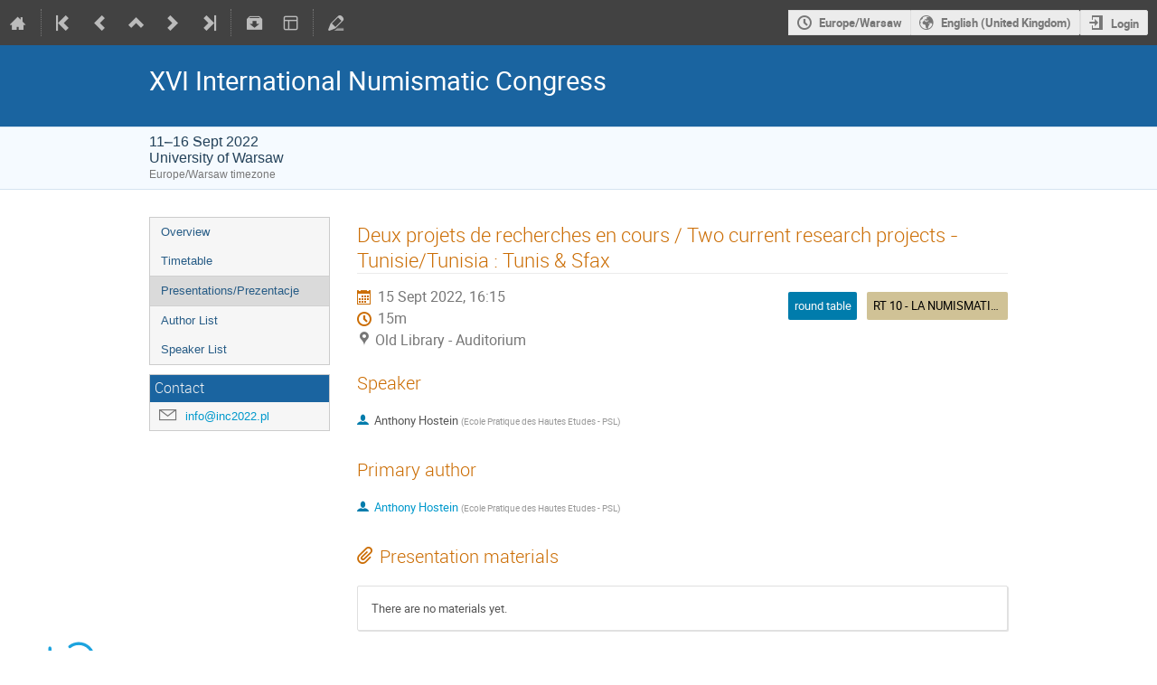

--- FILE ---
content_type: text/css; charset=utf-8
request_url: https://indico3.conference4me.psnc.pl/dist/css/conferences.c769d45e.css
body_size: 4056
content:
.conf{width:100%;border:none;margin:0}.confheader{background:#1a64a0}.confheader .event-label{margin-left:1em !important;text-transform:uppercase}.confLogoBox{height:100%;float:left;padding-right:10px;background:rgba(0,0,0,0) none repeat scroll 0 0}.confTitleBox{color:#fff;min-height:90px;text-align:left;background:#1a64a0}.confTitle{width:950px;margin:0 auto}.confTitle h1{font-weight:normal;margin:0}.conference-title-link{font-size:22pt;display:block;padding:25px 0;color:#fff}.confSubTitleBox{background:#f5faff;border-bottom:1px solid #d5e4f1;border-top:1px solid #d5e4f1;padding:.5rem 0}.confSubTitleBox .toolbar{margin:0}.confSubTitleContent{width:950px;margin:0 auto;font-size:11pt;color:#24425a}.confSubTitle a{font-size:11pt}.datePlace{font-size:12pt}div.datePlace>div.timezone{font-size:12px;color:#777}div.event-details{font-size:1.1em;margin-top:.5em}div.event-details .event-details-row{display:flex;align-items:flex-start;margin-bottom:.5em}div.event-details .event-details-label{width:120px;text-align:right;font-weight:bold;margin-right:1em}div.event-details .event-details-label.align-top{align-self:flex-start}div.event-details .event-details-content{flex:1}#confSectionsBox{width:950px;margin:0 auto;margin-top:30px}#outer{width:100%;position:relative;background:#f6f6f6;border:1px solid #ccc;list-style-image:none;list-style-position:outside;list-style-type:none}#outer>li.menuConfTitle{display:block}#outer li a{display:block;text-decoration:none;font-family:verdana,arial,sans-serif;font-size:10pt}#outer li a.no-link,#outer li a.no-link:hover{color:#555;cursor:default}#outer li a:not(.no-link):hover{background:#e0e0e0}.conf_leftMenu{float:left;width:200px;background:rgba(0,0,0,0) none repeat scroll 0 0}.menuConfTitle{text-align:left}.menuConfTitle a{color:#275c86;padding:7px 12px}li.menuConfMiddleCell{font-weight:normal}.sublink{color:#777}li.menuConfMiddleCell a{padding:0 0 0 30px}.menuConfSelected,.menuConfMiddleCellSelected{color:#bd891a;background:#dadada;border-bottom:1px solid #d0d0d0;border-top:1px solid #d0d0d0}.menuConfBottomCell{border-bottom:0;border-top:0;background:rgba(0,0,0,0) none repeat scroll 0 0;display:none}.inner{font-family:arial,sans-serif;top:0;position:relative;list-style-image:none;list-style-position:outside;list-style-type:none;margin:0 0 5px 0;padding:0;width:100%}.conf_leftMenu ul{list-style:none;margin:0;padding:0}* html ul li{float:left;height:1%}* html ul li a{height:1%}li ul.inner li a{padding:3px 12px 3px 30px;background:rgba(0,0,0,0) url(/images/conf/left_menu_bullet__v58f0df3f.png) scroll no-repeat 15px center}li:hover ul,li.over ul{display:block}.confBodyBox{margin-left:230px;background:rgba(0,0,0,0) none repeat scroll 0 0}.mainContent{width:100%}.col2{width:100%;float:left;font-family:verdana,arial,sans-serif}.conferenceDetails .description{color:#777;font-size:1.2em;margin:1em 0 2em 0}table.conferenceDetails td{font-size:11pt;color:#444}table.conferenceDetails .displayField{text-align:left;font-weight:bold;font-size:10pt;padding-right:20px;color:#444}.italic{font-style:italic}.menuConfTopCell{display:none}pre{margin:0;color:#444;font-size:11pt}.simpleTextAnnouncement{background:#f5faff url(/images/conf/sprites_blue__v0ceb8a06.png) repeat-x scroll 0 -400px;border-top:1px solid #c2d6e7;padding:8px 0;font-family:Verdana,sans-serif;font-weight:bold;font-size:10pt;text-align:center;color:#0f283d}ul.chair_list{padding:0;margin:0;list-style-type:none}.conf_leftMenu .spacer{height:1em}.support_box{margin-top:10px !important;width:100%;color:#aaa;background:#f6f6f6;border:1px solid #ccc}.support_box>h3{color:#f3f3f3;background:#1a64a0;margin:0 0 5px 0;padding:5px;font-weight:normal}.support_box>ul>li{white-space:nowrap;margin:0 5px 5px 10px;vertical-align:middle;text-overflow:ellipsis;overflow:hidden}.support_box>ul>li .icon{color:#777;font-size:1.5em;vertical-align:middle}.support_box>ul>li>a{margin-left:5px;line-height:1.5em;vertical-align:middle;min-width:0;overflow:hidden;text-overflow:ellipsis}

/*# sourceMappingURL=conferences.c769d45e.css.map*/

--- FILE ---
content_type: application/javascript; charset=utf-8
request_url: https://indico3.conference4me.psnc.pl/dist/js/module_events.contributions.d9c9fa07.bundle.js
body_size: 12539
content:
"use strict";(globalThis.webpackChunk=globalThis.webpackChunk||[]).push([[4702],{42884:(t,e,n)=>{var i=n(29079),a=n(54858),s=n.n(a),o=n(72495),r=n.n(o),l=n(14867),c=n.n(l),d=n(86326),u=n(35623),m=(n(64622),n(42383),n(89995)),b=n(6305),p=n(96478),h=n(49528),f=n(24372),y=n(25584),g=n(97598),D=n.n(g),v=n(92117),k=n(45423),E=n(53225),I=n(56237);function T({open:t,setModalOpen:e,trigger:n,published:i,onClick:a}){return d.createElement(v.A,{open:t,onClose:()=>e(!1),size:"tiny",trigger:n,closeIcon:!0},d.createElement(k.A,{content:i?p.Translate.string("Set contribution list in draft mode"):p.Translate.string("Publish contributions")}),d.createElement(v.A.Content,null,i?d.createElement(d.Fragment,null,d.createElement("p",null,d.createElement(p.Translate,null,"Are you sure you want to change the contribution list back to draft mode?")),d.createElement("p",null,d.createElement(p.Translate,null,"By doing so the following menu items won't be accessible:"))):d.createElement(d.Fragment,null,d.createElement("p",null,d.createElement(p.Translate,null,"Are you sure you want to publish the contribution list?")),d.createElement("p",null,d.createElement(p.Translate,null,"By doing so the following menu items will be accessible:"))),d.createElement(E.A,{bulleted:!0},d.createElement(E.A.Item,null,d.createElement(p.Translate,null,"Contribution List")),d.createElement(E.A.Item,null,d.createElement(p.Translate,null,"My Contributions")),d.createElement(E.A.Item,null,d.createElement(p.Translate,null,"Author List")),d.createElement(E.A.Item,null,d.createElement(p.Translate,null,"Speaker List")),d.createElement(E.A.Item,null,d.createElement(p.Translate,null,"Timetable")),d.createElement(E.A.Item,null,d.createElement(p.Translate,null,"Book of Abstracts")))),d.createElement(v.A.Actions,null,d.createElement(I.A,{onClick:()=>e(!1)},d.createElement(p.Translate,null,"No")),d.createElement(I.A,{primary:!0,onClick:a},d.createElement(p.Translate,null,"Yes"))))}T.propTypes={open:D().bool.isRequired,setModalOpen:D().func.isRequired,trigger:D().node.isRequired,published:D().bool.isRequired,onClick:D().func.isRequired};const C=i.Ay.bind(null,{endpoint:"contributions.manage_publication",rules:[{args:["event_id"],converters:{event_id:"IntegerConverter"},defaults:{},trace:[{data:"|",isDynamic:!1},{data:"/",isDynamic:!1},{data:"event",isDynamic:!1},{data:"/",isDynamic:!1},{data:"event_id",isDynamic:!0},{data:"/",isDynamic:!1},{data:"manage",isDynamic:!1},{data:"/",isDynamic:!1},{data:"contributions",isDynamic:!1},{data:"/",isDynamic:!1},{data:"published",isDynamic:!1}]}]},"/");function A({eventId:t,onSuccess:e}){const n=C({event_id:t}),[i,a]=(0,d.useState)(!1),s=d.createElement(b.IButton,{onClick:()=>a(!0)},d.createElement(p.Translate,null,"Publish contributions"));return d.createElement(T,{open:i,setModalOpen:a,trigger:s,published:!1,onClick:async()=>{try{await h.indicoAxios.put(n)}catch(t){return(0,h.handleAxiosError)(t)}e(),a(!1)}})}A.propTypes={eventId:D().string.isRequired,onSuccess:D().func.isRequired};var _=n(91185),x=n(59865);const w=i.Ay.bind(null,{endpoint:"contributions.manage_publication",rules:[{args:["event_id"],converters:{event_id:"IntegerConverter"},defaults:{},trace:[{data:"|",isDynamic:!1},{data:"/",isDynamic:!1},{data:"event",isDynamic:!1},{data:"/",isDynamic:!1},{data:"event_id",isDynamic:!0},{data:"/",isDynamic:!1},{data:"manage",isDynamic:!1},{data:"/",isDynamic:!1},{data:"contributions",isDynamic:!1},{data:"/",isDynamic:!1},{data:"published",isDynamic:!1}]}]},"/");function S({eventId:t}){const[e,n]=(0,d.useState)(!1),[i,a,s,o]=(0,x.ib)(w({event_id:t}));if(s)return null;const r=d.createElement(_.A,{label:i?p.Translate.string("Published"):p.Translate.string("Draft"),toggle:!0,onClick:()=>n(!0),checked:i,disabled:o});return d.createElement(T,{open:e,setModalOpen:n,trigger:r,published:i,onClick:()=>{a(),n(!1)}})}S.propTypes={eventId:D().string.isRequired};const L=i.Ay.bind(null,{endpoint:"event_editing.api_file_types",rules:[{args:["event_id","type"],converters:{event_id:"IntegerConverter",type:"AnyConverter"},defaults:{},trace:[{data:"|",isDynamic:!1},{data:"/",isDynamic:!1},{data:"event",isDynamic:!1},{data:"/",isDynamic:!1},{data:"event_id",isDynamic:!0},{data:"/",isDynamic:!1},{data:"editing",isDynamic:!1},{data:"/",isDynamic:!1},{data:"api",isDynamic:!1},{data:"/",isDynamic:!1},{data:"type",isDynamic:!0},{data:"/",isDynamic:!1},{data:"file-types",isDynamic:!1}]}]},"/"),j=i.Ay.bind(null,{endpoint:"papers.api_paper_details",rules:[{args:["contrib_id","event_id"],converters:{contrib_id:"IntegerConverter",event_id:"IntegerConverter"},defaults:{},trace:[{data:"|",isDynamic:!1},{data:"/",isDynamic:!1},{data:"event",isDynamic:!1},{data:"/",isDynamic:!1},{data:"event_id",isDynamic:!0},{data:"/",isDynamic:!1},{data:"papers",isDynamic:!1},{data:"/",isDynamic:!1},{data:"api",isDynamic:!1},{data:"/",isDynamic:!1},{data:"contrib_id",isDynamic:!0}]}]},"/");document.addEventListener("DOMContentLoaded",(()=>{const t=document.querySelector("#contribution-calendar-link");if(!t)return;const{contributionId:e,eventId:n}=t.dataset;u.render(d.createElement(b.ICSCalendarLink,{endpoint:"contributions.export_ics",params:{event_id:n,contrib_id:e},renderButton:t=>d.createElement(b.IButton,{icon:"calendar",classes:t,title:p.Translate.string("Export")}),options:[{key:"contribution",text:p.Translate.string("Contribution"),extraParams:{}}]}),t)})),function(t){function e(t){$(t).tablesorter({cssAsc:"header-sort-asc",cssDesc:"header-sort-desc",cssInfoBlock:"avoid-sort",headerTemplate:"",sortList:[[1,0]]})}function n(t,e,n){return $.ajax({url:t,method:e,data:JSON.stringify(n),dataType:"json",contentType:"application/json",error:handleAjaxError,complete:IndicoUI.Dialogs.Util.progress()})}function i(){$(".js-contrib-start-date").each((function(){const t=$(this);t.ajaxqbubble({url:t.data("href"),qBubbleOptions:{style:{classes:"qbubble-contrib-start-date qtip-allow-overflow"}}})}))}function a(){$(".js-contrib-duration").each((function(){const t=$(this);t.ajaxqbubble({url:t.data("href"),qBubbleOptions:{style:{classes:"qbubble-contrib-duration"}}})}))}t.setupEditableSubmissionButton=async function(){const t=document.querySelector("#editable-submission-button");if(!t)return;const e=JSON.parse(t.dataset.availableTypes),{eventId:n,contributionId:i,contributionCode:a}=t.dataset;let s,o,l=[];try{[s,o]=await Promise.all([Promise.all(e.map((t=>h.indicoAxios.get(L({event_id:n,type:t}))))),h.indicoAxios.get(j({event_id:n,contrib_id:i}),{validateStatus:t=>t>=200&&t<300||404===t,headers:{"X-Indico-No-Report-Error":"404"}})])}catch(t){return void(0,h.handleAxiosError)(t)}const c=r()(s.map(((t,n)=>[e[n],(0,f.camelizeKeys)(t.data)])));if(o){const{isInFinalState:t,lastRevision:e}=(0,f.camelizeKeys)(o.data);t&&e&&(l=e.files)}u.render(d.createElement(m.A,{fileTypes:c,eventId:+n,contributionId:+i,contributionCode:a,uploadableFiles:l.map((({id:t,...e})=>({...e,paperId:t})))}),t)},t.setupContributionConfig=function(){!function(){const t=document.querySelector("#pub-switch");u.render(d.createElement(S,{eventId:t.dataset.eventId}),t)}()},t.setupContributionList=function(t){t=$.extend({createSessionURL:null,createTrackURL:null,timetableRESTURL:null},t);$(".list [data-toggle=dropdown]").closest(".toolbar").dropdown(),e("#contribution-list .tablesorter"),function(t,e){const i=$("#contribution-list");i.on("click",".session-item-picker",(function(){$(this).itempicker({filterPlaceholder:y.$T.gettext("Filter sessions"),containerClasses:"session-item-container",items:i.find("table").data("session-items"),footerElements:[{title:y.$T.gettext("Assign new session"),onClick(e){ajaxDialog({title:y.$T.gettext("Add new session"),url:t,onClose(t){t&&($(".session-item-picker").each((function(){const e=$(this);e.data("indicoItempicker")?e.itempicker("updateItemList",t.sessions):i.find("table").data("session-items",t.sessions)})),e.itempicker("selectItem",t.new_session_id))}})}}],onSelect(t,i){const a=$(this),s=a[0].style,o={session_id:t?t.id:null};return n(a.data("href"),a.data("method"),o).then((function(o){const r=t?t.title:y.$T.gettext("No session");if(a.find(".label").text(r),t?(s.setProperty("color",`#${t.colors.text}`,"important"),s.setProperty("background",`#${t.colors.background}`,"important")):(s.removeProperty("color"),s.removeProperty("background")),o.unscheduled){const t=a.closest("tr"),s=t.find("td.start-date > .vertical-aligner"),r=s.children().detach();s.html($("<em>",{text:y.$T.gettext("Not scheduled")})),showUndoWarning(y.$T.gettext("'{0}' has been unscheduled due to the session change.").format(t.data("title")),y.$T.gettext("Undo successful! Timetable entry and session have been restored."),(function(){return n(e,"POST",o.undo_unschedule).then((function(t){r.filter(".label").text(" "+c().utc(t.start_dt).format("DD/MM/YYYY HH:mm")),s.html(r),a.itempicker("selectItem",i?i.id:null)}))}))}}))}})}))}(t.createSessionURL,t.timetableRESTURL),function(t){const e=$("#contribution-list");e.on("click",".track-item-picker",(function(){$(this).itempicker({filterPlaceholder:y.$T.gettext("Filter tracks"),containerClasses:"track-item-container",uncheckedItemIcon:"",items:e.find("table").data("track-items"),footerElements:[{title:y.$T.gettext("Add new track"),onClick(n){ajaxDialog({title:y.$T.gettext("Add new track"),url:t,onClose(t){t&&($(".track-item-picker").each((function(){const n=$(this);n.data("indicoItempicker")?n.itempicker("updateItemList",t.tracks):e.find("table").data("track-items",t.tracks)})),n.itempicker("selectItem",t.new_track_id))}})}}],onSelect(t){const e=$(this),i={track_id:t?t.id:null};return n(e.data("href"),e.data("method"),i).then((function(){const n=t?t.title:y.$T.gettext("No track");e.find(".label").text(n)}))}})}))}(t.createTrackURL),i(),a(),enableIfChecked("#contribution-list","input[name=contribution_id]",".js-enable-if-checked");const o=setupListGenerator({itemHandle:"tr",listItems:"#contribution-list tbody tr",term:"#search-input",state:"#filtering-state",placeholder:"#filter-placeholder"});$("#contribution-list").on("indico:htmlUpdated",(function(){e("#contribution-list .tablesorter"),i(),a(),s()(o)})).on("attachments:updated",(function(t){const e=$(t.target);reloadManagementAttachmentInfoColumn(e.data("locator"),e.closest("td"))})),$(".js-submit-form").on("click",(function(t){t.preventDefault();const e=$(this);e.hasClass("disabled")||$("#contribution-list form").attr("action",e.data("href")).submit()}))},t.setupSubContributionList=function(){$("#subcontribution-list [data-toggle=dropdown]").closest(".toolbar").dropdown(),e("#subcontribution-list .tablesorter"),enableIfChecked("#subcontribution-list","input[name=subcontribution_id]","#subcontribution-list .js-enable-if-checked"),$("#subcontribution-list td.subcontribution-title").on("mouseenter",(function(){const t=$(this);this.offsetWidth<this.scrollWidth&&!t.attr("title")&&t.attr("title",t.text())})),$("#subcontribution-list").on("attachments:updated",(function(t){const e=$(t.target);reloadManagementAttachmentInfoColumn(e.data("locator"),e.closest("td")),$(this).trigger("ajaxDialog:setData",[!0])})),$("#subcontribution-list").on("indico:htmlUpdated",(function(){$(this).trigger("ajaxDialog:setData",[!0])})),$("#subcontribution-list table").sortable({items:".js-sortable-subcontribution-row",handle:".js-sort-handle",placeholder:"sortable-placeholder",tolerance:"pointer",distance:10,axis:"y",containment:"#subcontribution-list table",start(t,e){e.placeholder.height(e.helper.outerHeight())},update(t,e){const n=$(this);$.ajax({url:e.item.data("sort-url"),method:"POST",data:{subcontrib_ids:n.sortable("toArray")},error:handleAjaxError}),n.trigger("ajaxDialog:setData",[!0])}})},t.setupEventDisplayContributionList=function(){setupListGenerator({itemHandle:"div.contribution-row",listItems:"#display-contribution-list div.contribution-row",term:"#search-input",state:"#filtering-state",placeholder:"#filter-placeholder"})()},t.setupEventDisplayAuthorList=function(){setupSearchBox({itemHandle:".author-list > li",listItems:".author-list > li",term:"#search-input",state:"#filtering-state",placeholder:"#filter-placeholder"})()},t.setupDraftModeWarning=function(){const t=document.querySelector("#draft-mode-warning"),e=document.querySelector("#draft-mode-warning-button-container");t&&e&&u.render(d.createElement(A,{eventId:e.dataset.eventId,onSuccess:()=>t.classList.add("hidden")}),e)}}(window)}},t=>{t.O(0,[4644,4394,2076],(()=>{return e=42884,t(t.s=e);var e}));t.O()}]);
//# sourceMappingURL=module_events.contributions.d9c9fa07.bundle.js.map